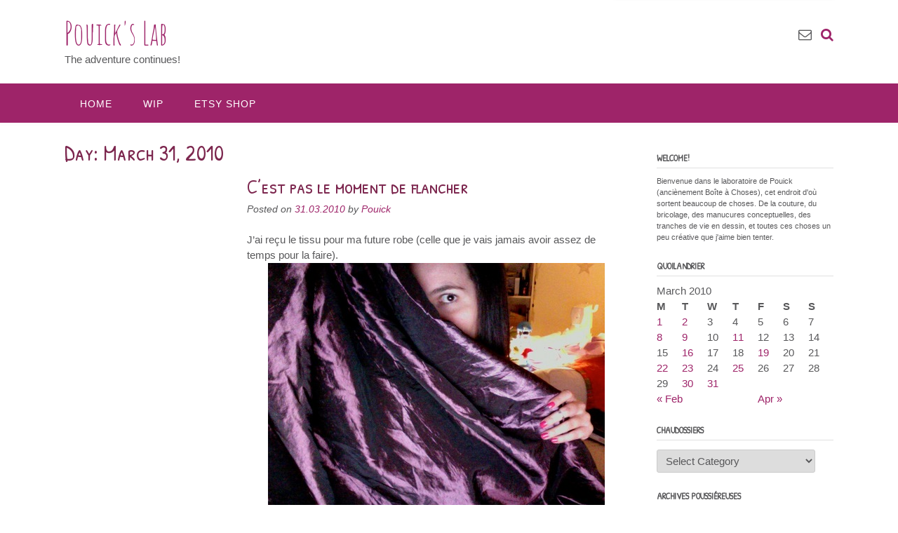

--- FILE ---
content_type: text/html; charset=UTF-8
request_url: http://www.pouick.net/2010/03/31/
body_size: 9337
content:
<!DOCTYPE html>
<html lang="en-US">
<head>
<meta charset="UTF-8">
<meta name="viewport" content="width=device-width, initial-scale=1">
<link rel="profile" href="http://gmpg.org/xfn/11">
<link rel="pingback" href="http://www.pouick.net/xmlrpc.php">

<title>31.03.2010 &#8211; Pouick&#039;s Lab</title>
<link rel='dns-prefetch' href='//www.google.com' />
<link rel='dns-prefetch' href='//fonts.googleapis.com' />
<link rel='dns-prefetch' href='//s.w.org' />
<link rel="alternate" type="application/rss+xml" title="Pouick&#039;s Lab &raquo; Feed" href="http://www.pouick.net/feed/" />
<link rel="alternate" type="application/rss+xml" title="Pouick&#039;s Lab &raquo; Comments Feed" href="http://www.pouick.net/comments/feed/" />
		<script type="text/javascript">
			window._wpemojiSettings = {"baseUrl":"https:\/\/s.w.org\/images\/core\/emoji\/11\/72x72\/","ext":".png","svgUrl":"https:\/\/s.w.org\/images\/core\/emoji\/11\/svg\/","svgExt":".svg","source":{"concatemoji":"http:\/\/www.pouick.net\/wp-includes\/js\/wp-emoji-release.min.js?ver=4.9.28"}};
			!function(e,a,t){var n,r,o,i=a.createElement("canvas"),p=i.getContext&&i.getContext("2d");function s(e,t){var a=String.fromCharCode;p.clearRect(0,0,i.width,i.height),p.fillText(a.apply(this,e),0,0);e=i.toDataURL();return p.clearRect(0,0,i.width,i.height),p.fillText(a.apply(this,t),0,0),e===i.toDataURL()}function c(e){var t=a.createElement("script");t.src=e,t.defer=t.type="text/javascript",a.getElementsByTagName("head")[0].appendChild(t)}for(o=Array("flag","emoji"),t.supports={everything:!0,everythingExceptFlag:!0},r=0;r<o.length;r++)t.supports[o[r]]=function(e){if(!p||!p.fillText)return!1;switch(p.textBaseline="top",p.font="600 32px Arial",e){case"flag":return s([55356,56826,55356,56819],[55356,56826,8203,55356,56819])?!1:!s([55356,57332,56128,56423,56128,56418,56128,56421,56128,56430,56128,56423,56128,56447],[55356,57332,8203,56128,56423,8203,56128,56418,8203,56128,56421,8203,56128,56430,8203,56128,56423,8203,56128,56447]);case"emoji":return!s([55358,56760,9792,65039],[55358,56760,8203,9792,65039])}return!1}(o[r]),t.supports.everything=t.supports.everything&&t.supports[o[r]],"flag"!==o[r]&&(t.supports.everythingExceptFlag=t.supports.everythingExceptFlag&&t.supports[o[r]]);t.supports.everythingExceptFlag=t.supports.everythingExceptFlag&&!t.supports.flag,t.DOMReady=!1,t.readyCallback=function(){t.DOMReady=!0},t.supports.everything||(n=function(){t.readyCallback()},a.addEventListener?(a.addEventListener("DOMContentLoaded",n,!1),e.addEventListener("load",n,!1)):(e.attachEvent("onload",n),a.attachEvent("onreadystatechange",function(){"complete"===a.readyState&&t.readyCallback()})),(n=t.source||{}).concatemoji?c(n.concatemoji):n.wpemoji&&n.twemoji&&(c(n.twemoji),c(n.wpemoji)))}(window,document,window._wpemojiSettings);
		</script>
		<style type="text/css">
img.wp-smiley,
img.emoji {
	display: inline !important;
	border: none !important;
	box-shadow: none !important;
	height: 1em !important;
	width: 1em !important;
	margin: 0 .07em !important;
	vertical-align: -0.1em !important;
	background: none !important;
	padding: 0 !important;
}
</style>
<link rel='stylesheet' id='wp-block-library-css'  href='http://www.pouick.net/wp-content/plugins/gutenberg/build/block-library/style.css?ver=1541403613' type='text/css' media='all' />
<link rel='stylesheet' id='panoramic-site-title-font-default-css'  href='//fonts.googleapis.com/css?family=Kaushan+Script%3A400&#038;ver=1.0.35' type='text/css' media='all' />
<link rel='stylesheet' id='panoramic-body-font-default-css'  href='//fonts.googleapis.com/css?family=Lato%3A300%2C300italic%2C400%2C400italic%2C600%2C600italic%2C700%2C700italic&#038;ver=1.0.35' type='text/css' media='all' />
<link rel='stylesheet' id='panoramic-heading-font-default-css'  href='//fonts.googleapis.com/css?family=Raleway%3A500%2C600%2C700%2C100%2C800%2C400%2C300&#038;ver=1.0.35' type='text/css' media='all' />
<link rel='stylesheet' id='panoramic-header-standard-css'  href='http://www.pouick.net/wp-content/themes/panoramic/library/css/header-standard.css?ver=1.0.35' type='text/css' media='all' />
<link rel='stylesheet' id='panoramic-font-awesome-css'  href='http://www.pouick.net/wp-content/themes/panoramic/library/fonts/font-awesome/css/font-awesome.css?ver=4.7.0' type='text/css' media='all' />
<link rel='stylesheet' id='panoramic-style-css'  href='http://www.pouick.net/wp-content/themes/panoramic/style.css?ver=1.0.35' type='text/css' media='all' />
<link rel='stylesheet' id='panoramic_customizer_theme_fonts-css'  href='//fonts.googleapis.com/css?family=Amatic+SC%3Aregular%2C700|Patrick+Hand+SC%3Aregular%26subset%3Dlatin%2C' type='text/css' media='screen' />
<link rel='stylesheet' id='etsy_shop_style-css'  href='http://www.pouick.net/wp-content/plugins/etsy-shop/etsy-shop.css?ver=2.0' type='text/css' media='all' />
<script type='text/javascript' src='http://www.pouick.net/wp-includes/js/jquery/jquery.js?ver=1.12.4'></script>
<script type='text/javascript' src='http://www.pouick.net/wp-includes/js/jquery/jquery-migrate.min.js?ver=1.4.1'></script>
<link rel='https://api.w.org/' href='http://www.pouick.net/wp-json/' />
<link rel="EditURI" type="application/rsd+xml" title="RSD" href="http://www.pouick.net/xmlrpc.php?rsd" />
<link rel="wlwmanifest" type="application/wlwmanifest+xml" href="http://www.pouick.net/wp-includes/wlwmanifest.xml" /> 
<meta name="generator" content="WordPress 4.9.28" />
<style type="text/css">


/* Minimum slider width */
.panoramic-slider-container.default .slider .slide img {
	min-width: 600px;
}
	

/* Mobile Menu and other mobile stylings */
@media only screen and (max-width: 960px) {
	.main-navigation.translucent {
		position: relative;
	}
	
	.main-navigation.translucent {
		background-color: #006489 !important;
	}

	#main-menu.panoramic-mobile-menu-standard-color-scheme {
		background-color: #006489;
	}	
	
	.slider-placeholder {
		display: none;
	}
	
	.header-image .overlay,
	.panoramic-slider-container.default .slider .slide .overlay {
		top: 25%;
    }
	
	.panoramic-slider-container.default .prev.top-padded,
	.panoramic-slider-container.default .next.top-padded{
		margin-top: -26px;
	}
	.header-image .overlay.top-padded,
	.panoramic-slider-container.default .slider .slide .overlay.top-padded {
		padding-top: 0;
	}

	/* Menu toggle button */
    .header-menu-button {
	    display: block;
	    padding: 16px 18px;
	    color: #FFF;
	    text-transform: uppercase;
    	text-align: center;
	    cursor: pointer;
	}
	.header-menu-button .fa.fa-bars {
    	font-size: 28px;
		color: #FFFFFF;
	}
	
	/* Menu close button */
    .main-menu-close {
        display: block;
    	background-color: rgba(0, 0, 0, 0.2);
    	border-radius: 100%;
        position: absolute;
        top: 15px;
        left: 15px;
        font-size: 26px;
        color: #FFFFFF;
        text-align: center;
        padding: 0 6px 0 10px;
        height: 36px;
    	width: 36px;
        line-height: 33px;
        cursor: pointer;
    	
	    -webkit-transition: all 0.2s ease 0s;
	     -moz-transition: all 0.2s ease 0s;
	      -ms-transition: all 0.2s ease 0s;
	       -o-transition: all 0.2s ease 0s;
	          transition: all 0.2s ease 0s;

    }
    .main-menu-close:hover .fa {
    	font-weight: 700 !important;
	}
	.main-menu-close .fa-angle-left {
        position: relative;
        left: -4px;
    }
	
    .main-navigation ul {
        display: block;
    }

    .main-navigation #main-menu {
        color: #FFFFFF;
        box-shadow: 1px 0 1px rgba(255, 255, 255, 0.04) inset;
        position: fixed;
        top: 0;
        right: -280px;
        width: 280px;
        max-width: 100%;
        -ms-box-sizing: border-box;
        -moz-box-sizing: border-box;
        -webkit-box-sizing: border-box;
        box-sizing: border-box;
        padding: 70px 0 30px 0;
        z-index: 100000;
        height: 100%;
        overflow: auto;
        -webkit-transition: right 0.4s ease 0s;
        -moz-transition: right 0.4s ease 0s;
        -ms-transition: right 0.4s ease 0s;
        -o-transition: right 0.4s ease 0s;
        transition: right 0.4s ease 0s;
    }
    #main-menu .menu {
    	border-top-width: 1px;
    	border-top-style: solid;
	}
    #main-menu.panoramic-mobile-menu-standard-color-scheme .menu {
    	border-top-color: #FFFFFF;
	}
	.main-navigation li {
        display: block;
        float: none;
        position: relative;
    }
    .main-navigation li a {
    	white-space: normal !important;
    	border-bottom-width: 1px;
    	border-bottom-style: solid;
		box-shadow: none;
		display: block;
		color: #FFFFFF;
        float: none;
        padding: 10px 22px;
        font-size: 14px;
        text-align: left;
  	}
    #main-menu.panoramic-mobile-menu-standard-color-scheme li a {
    	border-bottom-color: #FFFFFF;
	}
    #main-menu.panoramic-mobile-menu-standard-color-scheme li a:hover {
    	background-color: rgba(0, 0, 0, 0.2); 
  	}
    .main-navigation ul ul a {
    	text-transform: none;
  	}
    .main-navigation ul ul li:last-child a,
    .main-navigation ul ul li a {
        padding: 6px 30px;
        width: auto;
    }
    .main-navigation ul ul ul li a {
        padding: 6px 39px !important;
    }
    .main-navigation ul ul ul ul li a {
        padding: 6px 47px !important;
    }
    .main-navigation ul ul ul ul ul li a {
        padding: 6px 55px !important;
    }

    .main-navigation ul ul {
        position: relative !important;
    	box-shadow: none;
        top: 0 !important;
        left: 0 !important;
        float: none !important;
    	background-color: transparent;
        padding: 0;
        margin: 0;
        display: none;
    	border-top: none;
    }
	.main-navigation ul ul ul {
		left: 0 !important;
	}
	.menu-dropdown-btn {
    	display: block;
    }
    .open-page-item > ul.children,
    .open-page-item > ul.sub-menu {
    	display: block !important;
    }
    .open-page-item .fa-angle-down {
		color: #FFFFFF;
    	font-weight: 700 !important;
    }
    
    /* 1st level selected item */
    #main-menu.panoramic-mobile-menu-standard-color-scheme a:hover,
	#main-menu.panoramic-mobile-menu-standard-color-scheme li.current-menu-item > a,
	#main-menu.panoramic-mobile-menu-standard-color-scheme li.current_page_item > a,
	#main-menu.panoramic-mobile-menu-standard-color-scheme li.current-menu-parent > a,
	#main-menu.panoramic-mobile-menu-standard-color-scheme li.current_page_parent > a,
	#main-menu.panoramic-mobile-menu-standard-color-scheme li.current-menu-ancestor > a,
	#main-menu.panoramic-mobile-menu-standard-color-scheme li.current_page_ancestor > a {
		background-color: rgba(0, 0, 0, 0.2) !important;
	}

	/* 2nd level selected item */
	#main-menu.panoramic-mobile-menu-standard-color-scheme ul ul li.current-menu-item > a,
	#main-menu.panoramic-mobile-menu-standard-color-scheme ul ul li.current_page_item > a,
	#main-menu.panoramic-mobile-menu-standard-color-scheme ul ul li.current-menu-parent > a,
	#main-menu.panoramic-mobile-menu-standard-color-scheme ul ul li.current_page_parent > a,
	#main-menu.panoramic-mobile-menu-standard-color-scheme ul ul li.current-menu-ancestor > a,
	#main-menu.panoramic-mobile-menu-standard-color-scheme ul ul li.current_page_ancestor > a {
		background-color: rgba(0, 0, 0, 0.2);
	}
	
	/* 3rd level selected item */
	#main-menu.panoramic-mobile-menu-standard-color-scheme ul ul ul li.current-menu-item > a,
	#main-menu.panoramic-mobile-menu-standard-color-scheme ul ul ul li.current_page_item > a,
	#main-menu.panoramic-mobile-menu-standard-color-scheme ul ul ul li.current-menu-parent > a,
	#main-menu.panoramic-mobile-menu-standard-color-scheme ul ul ul li.current_page_parent > a,
	#main-menu.panoramic-mobile-menu-standard-color-scheme ul ul ul li.current-menu-ancestor > a,
	#main-menu.panoramic-mobile-menu-standard-color-scheme ul ul ul li.current_page_ancestor > a {
		background-color: rgba(0, 0, 0, 0.2);
	}

}

</style>

<!-- Begin Custom CSS -->
<style type="text/css" id="out-the-box-custom-css">
a,
				.header-image .overlay .opacity h2,
				.panoramic-slider-container.default .slider .slide .overlay .opacity h2,
				.search-btn,
				.site-title a,
				.widget-area .widget a,
				.search-button .fa-search,
				.info-text em,
				.woocommerce .woocommerce-breadcrumb a,
				.woocommerce-page .woocommerce-breadcrumb a,
				.woocommerce div.product .woocommerce-tabs ul.tabs li a:hover,
				.woocommerce div.product .woocommerce-tabs ul.tabs li.active a,
				.color-text{color:#9e2469;}input[type="text"]:focus,
				input[type="email"]:focus,
				input[type="url"]:focus,
				input[type="password"]:focus,
				input[type="search"]:focus,
				textarea:focus{border-color:#9e2469;}.main-navigation,
				.main-navigation ul ul,
				#comments .form-submit #submit,
				.search-block .search-submit,
				.no-results-btn,
				button,
        		a.button,
				input[type="button"],
				input[type="reset"],
				input[type="submit"],
				.woocommerce ul.products li.product a.add_to_cart_button,
				.woocommerce-page ul.products li.product a.add_to_cart_button,
				.woocommerce ul.products li.product a.button.product_type_simple,
				.woocommerce-page ul.products li.product a.button.product_type_simple,
				.woocommerce button.button.alt,
				.woocommerce a.button.alt,
				.woocommerce-page button.button.alt,
				.woocommerce input.button.alt,
				.woocommerce-page #content input.button.alt,
				.woocommerce .cart-collaterals .shipping_calculator .button,
				.woocommerce-page .cart-collaterals .shipping_calculator .button,
				.woocommerce a.button,
				.woocommerce-page a.button,
				.woocommerce input.button,
				.woocommerce-page #content input.button,
				.woocommerce-page input.button,
				.woocommerce #review_form #respond .form-submit input,
				.woocommerce-page #review_form #respond .form-submit input,
				.wpcf7-submit,
				.site-footer-bottom-bar{background-color:#9e2469;}.main-navigation.translucent{background-color:rgba(158,36,105, 0.7);}.header-cart-checkout.cart-has-items .fa-shopping-cart{background-color:#9e2469 !important;}.woocommerce .woocommerce-info,
        		.woocommerce .woocommerce-message{border-top-color:#9e2469;}a:hover,
				.widget-area .widget a:hover,
				.search-btn:hover,
				.search-button .fa-search:hover,
				.site-header .site-top-bar-left a:hover,
				.site-header .site-top-bar-right a:hover,
				.site-header .site-header-right a:hover,
				.woocommerce .woocommerce-breadcrumb a:hover,
				.woocommerce-page .woocommerce-breadcrumb a:hover,
				.woocommerce #content div.product .woocommerce-tabs ul.tabs li.active,
				.woocommerce div.product .woocommerce-tabs ul.tabs li.active,
				.woocommerce-page #content div.product .woocommerce-tabs ul.tabs li.active,
				.woocommerce-page div.product .woocommerce-tabs ul.tabs li.active{color:#d879c0;}.main-navigation button:hover,
				#comments .form-submit #submit:hover,
				.search-block .search-submit:hover,
				.no-results-btn:hover,
				button:hover,
        		a.button:hover,
				input[type="button"]:hover,
				input[type="reset"]:hover,
				input[type="submit"]:hover,
				.site-header .site-top-bar-right a:hover .header-cart-checkout .fa,
				.site-header .site-header-right a:hover .header-cart-checkout .fa,
				.woocommerce input.button.alt:hover,
				.woocommerce-page #content input.button.alt:hover,
				.woocommerce .cart-collaterals .shipping_calculator .button,
				.woocommerce-page .cart-collaterals .shipping_calculator .button,
				.woocommerce a.button:hover,
				.woocommerce-page a.button:hover,
				.woocommerce input.button:hover,
				.woocommerce-page #content input.button:hover,
				.woocommerce-page input.button:hover,
				.woocommerce ul.products li.product a.add_to_cart_button:hover,
				.woocommerce-page ul.products li.product a.add_to_cart_button:hover,
				.woocommerce ul.products li.product a.button.product_type_simple:hover,
				.woocommerce-page ul.products li.product a.button.product_type_simple:hover,
				.woocommerce button.button.alt:hover,
				.woocommerce a.button.alt:hover,
				.woocommerce-page button.button.alt:hover,
				.woocommerce #review_form #respond .form-submit input:hover,
				.woocommerce-page #review_form #respond .form-submit input:hover,
				wpcf7-submit:hover{background-color:#d879c0;}.site-footer{background-color:#e0c9d8;}.site-header .branding .title{font-family:"Amatic SC","Helvetica Neue",sans-serif;}h1, h2, h3, h4, h5, h6,
				h1 a, h2 a, h3 a, h4 a, h5 a, h6 a,
				.site-footer-widgets ul li h2.widgettitle,
				.header-image .overlay .opacity h2,
				.panoramic-slider-container.default .slider .slide .overlay .opacity h2,
				.woocommerce a.button,
				.woocommerce-page a.button,
				.woocommerce a.button.alt,
				.woocommerce table.cart th,
				.woocommerce-page #content table.cart th,
				.woocommerce-page table.cart th,
				.woocommerce input.button.alt,
				.woocommerce-page #content input.button.alt,
				.woocommerce table.cart input,
				.woocommerce-page #content table.cart input,
				.woocommerce-page table.cart input,
				.woocommerce #respond input#submit,
				.woocommerce a.button,
				.woocommerce button.button,
				.woocommerce input.button,
				button,
    			a.button,
    			input[type="button"],
				input[type="reset"],
				input[type="submit"]{font-family:"Patrick Hand SC","Helvetica Neue",sans-serif;}h1, h2, h3, h4, h5, h6,
				h1 a, h2 a, h3 a, h4 a, h5 a, h6 a,
				.site-footer-widgets ul li h2.widgettitle{color:#7c264e;}body,
				.site-header .site-top-bar-left a,
				.site-header .site-top-bar-right a,
				.site-header .site-header-right a,
				.breadcrumbs,
				.site-footer-widgets .widget a,
				.header-image .overlay .opacity p,
				.panoramic-slider-container.default .slider .slide .overlay .opacity p{font-family:"0","Helvetica Neue",sans-serif;}
@media (max-width: 0px){.main-navigation.translucent,
        		#main-menu.panoramic-mobile-menu-standard-color-scheme{background-color:#9e2469 !important;}}
</style>
<!-- End Custom CSS -->
<link rel="icon" href="http://www.pouick.net/wp-content/uploads/2016/10/cropped-cropped-cropped-cropped-Pouick_net_banner_02-3-32x32.jpg" sizes="32x32" />
<link rel="icon" href="http://www.pouick.net/wp-content/uploads/2016/10/cropped-cropped-cropped-cropped-Pouick_net_banner_02-3-192x192.jpg" sizes="192x192" />
<link rel="apple-touch-icon-precomposed" href="http://www.pouick.net/wp-content/uploads/2016/10/cropped-cropped-cropped-cropped-Pouick_net_banner_02-3-180x180.jpg" />
<meta name="msapplication-TileImage" content="http://www.pouick.net/wp-content/uploads/2016/10/cropped-cropped-cropped-cropped-Pouick_net_banner_02-3-270x270.jpg" />
</head>

<body class="archive date group-blog">

<header id="masthead" class="site-header panoramic-header-layout-standard" role="banner">

    

<div class="site-container">
    
    <div class="branding">
                    <a href="http://www.pouick.net/" title="Pouick&#039;s Lab" class="title">Pouick&#039;s Lab</a>
            <div class="description">The adventure continues!</div>
            </div><!-- .site-branding -->
    
    <div class="site-header-right">
        
                    <div class="info-text">
            	            </div>
			<ul class="social-links">
<li><a href="mailto:p&#111;&#117;i&#099;k&#064;%67%6da&#105;l&#046;c&#111;m" title="Send us an email" class="social-email"><i class="fa fa-envelope-o"></i></a></li><li><i class="fa fa-search search-btn"></i></li></ul>                
    </div>
    <div class="clearboth"></div>
    
		<div class="search-block">
		<form role="search" method="get" class="search-form" action="http://www.pouick.net/">
	<label>
		<input type="search" class="search-field" placeholder="Search..." value="" name="s" title="Search for:" />
	</label>
	<input type="submit" class="search-submit" value="&nbsp;" />
</form>	</div>
	    
</div>

        
<nav id="site-navigation" class="main-navigation border-bottom " role="navigation">
	<span class="header-menu-button"><i class="fa fa-bars"></i></span>
	<div id="main-menu" class="main-menu-container panoramic-mobile-menu-standard-color-scheme">
		<div class="main-menu-close"><i class="fa fa-angle-right"></i><i class="fa fa-angle-left"></i></div>
		<div class="main-navigation-inner"><ul id="menu-menu-1" class="menu"><li id="menu-item-1669" class="menu-item menu-item-type-custom menu-item-object-custom menu-item-home menu-item-1669"><a href="http://www.pouick.net/">Home</a></li>
<li id="menu-item-1670" class="menu-item menu-item-type-post_type menu-item-object-page menu-item-has-children menu-item-1670"><a href="http://www.pouick.net/wip/">WIP</a>
<ul class="sub-menu">
	<li id="menu-item-1671" class="menu-item menu-item-type-post_type menu-item-object-page menu-item-1671"><a href="http://www.pouick.net/wip/le-petit-sac-pour-les-vacances/">Le petit sac pour les vacances</a></li>
	<li id="menu-item-1672" class="menu-item menu-item-type-post_type menu-item-object-page menu-item-1672"><a href="http://www.pouick.net/wip/mon-tout-premier-corset/">Mon tout premier corset</a></li>
	<li id="menu-item-1673" class="menu-item menu-item-type-post_type menu-item-object-page menu-item-1673"><a href="http://www.pouick.net/wip/porte-crayons/">Porte-crayons</a></li>
</ul>
</li>
<li id="menu-item-1693" class="menu-item menu-item-type-post_type menu-item-object-page menu-item-1693"><a href="http://www.pouick.net/etsy-shop/">Etsy Shop</a></li>
</ul></div>	</div>
</nav><!-- #site-navigation -->
    
</header><!-- #masthead -->

<script>
    var panoramicSliderTransitionSpeed = parseInt(450);
</script>


<div id="content" class="site-content site-container ">    
    
	<div id="primary" class="content-area ">
		<main id="main" class="site-main" role="main">

		            
			<header class="page-header">
				<h1 class="page-title">Day: March 31, 2010</h1>			</header><!-- .page-header -->

						
				<article id="post-1183" class="blog-post-side-layout  post-1183 post type-post status-publish format-standard has-post-thumbnail hentry category-couture-co tag-couture tag-robe tag-taffetas">
    
        <div class="post-loop-images">
        
        <div class="post-loop-images-carousel-wrapper post-loop-images-carousel-wrapper-remove">
            <div class="post-loop-images-carousel post-loop-images-carousel-remove">	
				<div>
					<img src="" alt="" />
				</div>
            </div>
            
        </div>
        
    </div>				
    
    <div class="post-loop-content">
    
    	<header class="entry-header">
    		<h2 class="entry-title"><a href="http://www.pouick.net/2010/03/pas-le-moment-de-flancher/" rel="bookmark">C&#8217;est pas le moment de flancher</a></h2>
    		    		<div class="entry-meta">
    			<span class="posted-on">Posted on <a href="http://www.pouick.net/2010/03/pas-le-moment-de-flancher/" rel="bookmark"><time class="entry-date published updated" datetime="2010-03-31T08:00:25+00:00">31.03.2010</time></a></span><span class="byline"> by <span class="author vcard"><a class="url fn n" href="http://www.pouick.net/author/admin/">Pouick</a></span></span>    		</div><!-- .entry-meta -->
    		    	</header><!-- .entry-header -->

    	<div class="entry-content">
    		<p>J&#8217;ai reçu le tissu pour ma future robe (celle que je vais jamais avoir assez de temps pour la faire).<br />
<img src="http://www.pouick.net/blog/wp-content/uploads/2010/03/purple_2010.03.30.jpg" alt="" title="purple_2010.03.30" width="480" height="360" class="aligncenter size-full wp-image-1184" /><br />
Bon au pire, je pourrais me draper dans le tissu façon toge romaine. 😀 Haha !</p>
<p>PS: C&#8217;est confirmé, j&#8217;ai plus toshop. C&#8217;est la lose totale !</p>

    		    	</div><!-- .entry-content -->

    	<footer class="entry-footer">
    		<span class="cat-links">Posted in <a href="http://www.pouick.net/category/couture-co/" rel="category tag">couture &amp; co.</a> </span><span class="tags-links">Tagged <a href="http://www.pouick.net/tag/couture/" rel="tag">couture</a>, <a href="http://www.pouick.net/tag/robe/" rel="tag">robe</a>, <a href="http://www.pouick.net/tag/taffetas/" rel="tag">taffetas</a> </span><span class="comments-link"><a href="http://www.pouick.net/2010/03/pas-le-moment-de-flancher/#comments">11 Comments </a></span>    	</footer><!-- .entry-footer -->
    
    </div>
    
    <div class="clearboth"></div>
</article><!-- #post-## -->
			
			
		
		</main><!-- #main -->
	</div><!-- #primary -->


<div id="secondary" class="widget-area" role="complementary">
	<aside id="text-2" class="widget widget_text"><h2 class="widget-title">Welcome!</h2>			<div class="textwidget"><div style="font-size: 11px">Bienvenue dans le laboratoire de Pouick (anciènement Boîte à Choses), cet endroit d'où sortent beaucoup de choses. De la couture, du bricolage, des manucures conceptuelles, des tranches de vie en dessin, et toutes ces choses un peu créative que j'aime bien tenter.
</div>
</div>
		</aside><aside id="calendar-2" class="widget widget_calendar"><h2 class="widget-title">Quoilandrier</h2><div id="calendar_wrap" class="calendar_wrap"><table id="wp-calendar">
	<caption>March 2010</caption>
	<thead>
	<tr>
		<th scope="col" title="Monday">M</th>
		<th scope="col" title="Tuesday">T</th>
		<th scope="col" title="Wednesday">W</th>
		<th scope="col" title="Thursday">T</th>
		<th scope="col" title="Friday">F</th>
		<th scope="col" title="Saturday">S</th>
		<th scope="col" title="Sunday">S</th>
	</tr>
	</thead>

	<tfoot>
	<tr>
		<td colspan="3" id="prev"><a href="http://www.pouick.net/2010/02/">&laquo; Feb</a></td>
		<td class="pad">&nbsp;</td>
		<td colspan="3" id="next"><a href="http://www.pouick.net/2010/04/">Apr &raquo;</a></td>
	</tr>
	</tfoot>

	<tbody>
	<tr><td><a href="http://www.pouick.net/2010/03/01/" aria-label="Posts published on March 1, 2010">1</a></td><td><a href="http://www.pouick.net/2010/03/02/" aria-label="Posts published on March 2, 2010">2</a></td><td>3</td><td>4</td><td>5</td><td>6</td><td>7</td>
	</tr>
	<tr>
		<td><a href="http://www.pouick.net/2010/03/08/" aria-label="Posts published on March 8, 2010">8</a></td><td><a href="http://www.pouick.net/2010/03/09/" aria-label="Posts published on March 9, 2010">9</a></td><td>10</td><td><a href="http://www.pouick.net/2010/03/11/" aria-label="Posts published on March 11, 2010">11</a></td><td>12</td><td>13</td><td>14</td>
	</tr>
	<tr>
		<td>15</td><td><a href="http://www.pouick.net/2010/03/16/" aria-label="Posts published on March 16, 2010">16</a></td><td>17</td><td>18</td><td><a href="http://www.pouick.net/2010/03/19/" aria-label="Posts published on March 19, 2010">19</a></td><td>20</td><td>21</td>
	</tr>
	<tr>
		<td><a href="http://www.pouick.net/2010/03/22/" aria-label="Posts published on March 22, 2010">22</a></td><td><a href="http://www.pouick.net/2010/03/23/" aria-label="Posts published on March 23, 2010">23</a></td><td>24</td><td><a href="http://www.pouick.net/2010/03/25/" aria-label="Posts published on March 25, 2010">25</a></td><td>26</td><td>27</td><td>28</td>
	</tr>
	<tr>
		<td>29</td><td><a href="http://www.pouick.net/2010/03/30/" aria-label="Posts published on March 30, 2010">30</a></td><td><a href="http://www.pouick.net/2010/03/31/" aria-label="Posts published on March 31, 2010">31</a></td>
		<td class="pad" colspan="4">&nbsp;</td>
	</tr>
	</tbody>
	</table></div></aside><aside id="categories-2" class="widget widget_categories"><h2 class="widget-title">Chaudossiers</h2><form action="http://www.pouick.net" method="get"><label class="screen-reader-text" for="cat">Chaudossiers</label><select  name='cat' id='cat' class='postform' >
	<option value='-1'>Select Category</option>
	<option class="level-0" value="6">australie 2010&nbsp;&nbsp;(4)</option>
	<option class="level-0" value="7">bento&nbsp;&nbsp;(1)</option>
	<option class="level-0" value="53">blog&nbsp;&nbsp;(35)</option>
	<option class="level-0" value="9">boulot&nbsp;&nbsp;(59)</option>
	<option class="level-0" value="10">cheval&nbsp;&nbsp;(1)</option>
	<option class="level-0" value="11">chewy&nbsp;&nbsp;(17)</option>
	<option class="level-0" value="12">couture &amp; co.&nbsp;&nbsp;(32)</option>
	<option class="level-0" value="17">crayons &amp; co.&nbsp;&nbsp;(44)</option>
	<option class="level-0" value="58">DIY (bricolage)&nbsp;&nbsp;(3)</option>
	<option class="level-0" value="61">etsy&nbsp;&nbsp;(1)</option>
	<option class="level-0" value="14">famille&nbsp;&nbsp;(15)</option>
	<option class="level-0" value="15">friends&nbsp;&nbsp;(8)</option>
	<option class="level-0" value="16">fun stuff&nbsp;&nbsp;(30)</option>
	<option class="level-0" value="18">genou&nbsp;&nbsp;(14)</option>
	<option class="level-0" value="19">grrr&nbsp;&nbsp;(52)</option>
	<option class="level-0" value="62">historique&nbsp;&nbsp;(2)</option>
	<option class="level-0" value="20">japan&nbsp;&nbsp;(6)</option>
	<option class="level-0" value="21">ma life&nbsp;&nbsp;(266)</option>
	<option class="level-0" value="44">nails&nbsp;&nbsp;(4)</option>
	<option class="level-0" value="22">pink pony&nbsp;&nbsp;(11)</option>
	<option class="level-0" value="23">post-it&nbsp;&nbsp;(39)</option>
	<option class="level-0" value="24">random&nbsp;&nbsp;(14)</option>
	<option class="level-0" value="25">squat&nbsp;&nbsp;(7)</option>
	<option class="level-0" value="26">taiko&nbsp;&nbsp;(13)</option>
	<option class="level-0" value="1">uncategorized&nbsp;&nbsp;(16)</option>
	<option class="level-0" value="70">vacances&nbsp;&nbsp;(1)</option>
	<option class="level-0" value="71">vidéos&nbsp;&nbsp;(2)</option>
	<option class="level-0" value="27">weight loss&nbsp;&nbsp;(1)</option>
</select>
</form>
<script type='text/javascript'>
/* <![CDATA[ */
(function() {
	var dropdown = document.getElementById( "cat" );
	function onCatChange() {
		if ( dropdown.options[ dropdown.selectedIndex ].value > 0 ) {
			dropdown.parentNode.submit();
		}
	}
	dropdown.onchange = onCatChange;
})();
/* ]]> */
</script>

</aside><aside id="archives-2" class="widget widget_archive"><h2 class="widget-title">Archives poussiéreuses</h2>		<label class="screen-reader-text" for="archives-dropdown-2">Archives poussiéreuses</label>
		<select id="archives-dropdown-2" name="archive-dropdown" onchange='document.location.href=this.options[this.selectedIndex].value;'>
			
			<option value="">Select Month</option>
				<option value='http://www.pouick.net/2017/12/'> December 2017 &nbsp;(1)</option>
	<option value='http://www.pouick.net/2017/11/'> November 2017 &nbsp;(1)</option>
	<option value='http://www.pouick.net/2017/08/'> August 2017 &nbsp;(2)</option>
	<option value='http://www.pouick.net/2017/07/'> July 2017 &nbsp;(1)</option>
	<option value='http://www.pouick.net/2017/05/'> May 2017 &nbsp;(1)</option>
	<option value='http://www.pouick.net/2016/10/'> October 2016 &nbsp;(1)</option>
	<option value='http://www.pouick.net/2016/06/'> June 2016 &nbsp;(1)</option>
	<option value='http://www.pouick.net/2016/05/'> May 2016 &nbsp;(1)</option>
	<option value='http://www.pouick.net/2015/10/'> October 2015 &nbsp;(3)</option>
	<option value='http://www.pouick.net/2015/05/'> May 2015 &nbsp;(1)</option>
	<option value='http://www.pouick.net/2015/02/'> February 2015 &nbsp;(1)</option>
	<option value='http://www.pouick.net/2015/01/'> January 2015 &nbsp;(4)</option>
	<option value='http://www.pouick.net/2014/12/'> December 2014 &nbsp;(1)</option>
	<option value='http://www.pouick.net/2014/01/'> January 2014 &nbsp;(2)</option>
	<option value='http://www.pouick.net/2013/08/'> August 2013 &nbsp;(1)</option>
	<option value='http://www.pouick.net/2013/07/'> July 2013 &nbsp;(2)</option>
	<option value='http://www.pouick.net/2013/06/'> June 2013 &nbsp;(1)</option>
	<option value='http://www.pouick.net/2013/05/'> May 2013 &nbsp;(1)</option>
	<option value='http://www.pouick.net/2012/10/'> October 2012 &nbsp;(1)</option>
	<option value='http://www.pouick.net/2011/08/'> August 2011 &nbsp;(1)</option>
	<option value='http://www.pouick.net/2011/07/'> July 2011 &nbsp;(1)</option>
	<option value='http://www.pouick.net/2011/06/'> June 2011 &nbsp;(2)</option>
	<option value='http://www.pouick.net/2011/05/'> May 2011 &nbsp;(2)</option>
	<option value='http://www.pouick.net/2011/02/'> February 2011 &nbsp;(4)</option>
	<option value='http://www.pouick.net/2011/01/'> January 2011 &nbsp;(4)</option>
	<option value='http://www.pouick.net/2010/10/'> October 2010 &nbsp;(1)</option>
	<option value='http://www.pouick.net/2010/09/'> September 2010 &nbsp;(1)</option>
	<option value='http://www.pouick.net/2010/07/'> July 2010 &nbsp;(5)</option>
	<option value='http://www.pouick.net/2010/06/'> June 2010 &nbsp;(3)</option>
	<option value='http://www.pouick.net/2010/05/'> May 2010 &nbsp;(4)</option>
	<option value='http://www.pouick.net/2010/04/'> April 2010 &nbsp;(5)</option>
	<option value='http://www.pouick.net/2010/03/'> March 2010 &nbsp;(13)</option>
	<option value='http://www.pouick.net/2010/02/'> February 2010 &nbsp;(4)</option>
	<option value='http://www.pouick.net/2010/01/'> January 2010 &nbsp;(8)</option>
	<option value='http://www.pouick.net/2009/12/'> December 2009 &nbsp;(5)</option>
	<option value='http://www.pouick.net/2009/11/'> November 2009 &nbsp;(9)</option>
	<option value='http://www.pouick.net/2009/10/'> October 2009 &nbsp;(7)</option>
	<option value='http://www.pouick.net/2009/09/'> September 2009 &nbsp;(5)</option>
	<option value='http://www.pouick.net/2009/07/'> July 2009 &nbsp;(9)</option>
	<option value='http://www.pouick.net/2009/06/'> June 2009 &nbsp;(6)</option>
	<option value='http://www.pouick.net/2009/05/'> May 2009 &nbsp;(4)</option>
	<option value='http://www.pouick.net/2009/04/'> April 2009 &nbsp;(8)</option>
	<option value='http://www.pouick.net/2009/03/'> March 2009 &nbsp;(4)</option>
	<option value='http://www.pouick.net/2009/02/'> February 2009 &nbsp;(10)</option>
	<option value='http://www.pouick.net/2009/01/'> January 2009 &nbsp;(10)</option>
	<option value='http://www.pouick.net/2008/12/'> December 2008 &nbsp;(7)</option>
	<option value='http://www.pouick.net/2008/11/'> November 2008 &nbsp;(4)</option>
	<option value='http://www.pouick.net/2008/10/'> October 2008 &nbsp;(15)</option>
	<option value='http://www.pouick.net/2008/09/'> September 2008 &nbsp;(22)</option>
	<option value='http://www.pouick.net/2008/08/'> August 2008 &nbsp;(22)</option>
	<option value='http://www.pouick.net/2008/07/'> July 2008 &nbsp;(26)</option>
	<option value='http://www.pouick.net/2008/06/'> June 2008 &nbsp;(17)</option>
	<option value='http://www.pouick.net/2008/05/'> May 2008 &nbsp;(21)</option>
	<option value='http://www.pouick.net/2008/04/'> April 2008 &nbsp;(18)</option>
	<option value='http://www.pouick.net/2008/03/'> March 2008 &nbsp;(16)</option>
	<option value='http://www.pouick.net/2008/02/'> February 2008 &nbsp;(22)</option>
	<option value='http://www.pouick.net/2008/01/'> January 2008 &nbsp;(21)</option>
	<option value='http://www.pouick.net/2007/12/'> December 2007 &nbsp;(26)</option>
	<option value='http://www.pouick.net/2007/11/'> November 2007 &nbsp;(22)</option>
	<option value='http://www.pouick.net/2007/10/'> October 2007 &nbsp;(21)</option>
	<option value='http://www.pouick.net/2007/09/'> September 2007 &nbsp;(8)</option>
	<option value='http://www.pouick.net/2007/08/'> August 2007 &nbsp;(14)</option>
	<option value='http://www.pouick.net/2007/07/'> July 2007 &nbsp;(1)</option>
	<option value='http://www.pouick.net/2007/05/'> May 2007 &nbsp;(1)</option>
	<option value='http://www.pouick.net/2006/10/'> October 2006 &nbsp;(1)</option>

		</select>
		</aside><aside id="meta-2" class="widget widget_meta"><h2 class="widget-title">Meta</h2>			<ul>
						<li><a href="http://www.pouick.net/wp-login.php">Log in</a></li>
			<li><a href="http://www.pouick.net/feed/">Entries <abbr title="Really Simple Syndication">RSS</abbr></a></li>
			<li><a href="http://www.pouick.net/comments/feed/">Comments <abbr title="Really Simple Syndication">RSS</abbr></a></li>
			<li><a href="https://wordpress.org/" title="Powered by WordPress, state-of-the-art semantic personal publishing platform.">WordPress.org</a></li>			</ul>
			</aside><aside id="text-3" class="widget widget_text"><h2 class="widget-title">InstaPouick</h2>			<div class="textwidget"><iframe src="//widgets-code.websta.me/w/037afb2ea3fd?ck=MjAxNy0wNS0xMFQxMjo0ODoxMC4wMDBa" allowtransparency="true" frameborder="0" scrolling="no" style="border:none;overflow:auto;height:538px;width:100%;"></iframe> </div>
		</aside></div><!-- #secondary -->
</div><!-- #content -->

<footer id="colophon" class="site-footer" role="contentinfo">
	
	<div class="site-footer-widgets">
        <div class="site-container">
        
                		
            <div class="clearboth"></div>
        </div>
    </div>
	
	<div class="site-footer-bottom-bar">
	
		<div class="site-container">
			
			<div class="site-footer-bottom-bar-left">

             	Theme by <a href="http://www.outtheboxthemes.com">Out the Box</a> 
                
			</div>
	        
	        <div class="site-footer-bottom-bar-right">
                
	                            
	        </div>
	        
	    </div>
		
        <div class="clearboth"></div>
	</div>
	
</footer><!-- #colophon -->

<script type='text/javascript'>
var renderInvisibleReCaptcha = function() {

    for (var i = 0; i < document.forms.length; ++i) {
        var form = document.forms[i];
        var holder = form.querySelector('.inv-recaptcha-holder');

        if (null === holder) continue;
		holder.innerHTML = '';

         (function(frm){
			var cf7SubmitElm = frm.querySelector('.wpcf7-submit');
            var holderId = grecaptcha.render(holder,{
                'sitekey': '6Ld_5HgUAAAAAF66XrDP8z7O87zIpCGwLioW5OVI', 'size': 'invisible', 'badge' : 'bottomright',
                'callback' : function (recaptchaToken) {
					if((null !== cf7SubmitElm) && (typeof jQuery != 'undefined')){jQuery(frm).submit();grecaptcha.reset(holderId);return;}
					 HTMLFormElement.prototype.submit.call(frm);
                },
                'expired-callback' : function(){grecaptcha.reset(holderId);}
            });

			if(null !== cf7SubmitElm && (typeof jQuery != 'undefined') ){
				jQuery(cf7SubmitElm).off('click').on('click', function(clickEvt){
					clickEvt.preventDefault();
					grecaptcha.execute(holderId);
				});
			}
			else
			{
				frm.onsubmit = function (evt){evt.preventDefault();grecaptcha.execute(holderId);};
			}


        })(form);
    }
};
</script>
<script type='text/javascript' async defer src='https://www.google.com/recaptcha/api.js?onload=renderInvisibleReCaptcha&#038;render=explicit'></script>
<script type='text/javascript' src='http://www.pouick.net/wp-content/themes/panoramic/library/js/navigation.js?ver=1.0.35'></script>
<script type='text/javascript' src='http://www.pouick.net/wp-content/themes/panoramic/library/js/jquery.carouFredSel-6.2.1-packed.js?ver=1.0.35'></script>
<script type='text/javascript' src='http://www.pouick.net/wp-content/themes/panoramic/library/js/jquery.touchSwipe.min.js?ver=1.0.35'></script>
<script type='text/javascript' src='http://www.pouick.net/wp-content/themes/panoramic/library/js/custom.js?ver=1.0.35'></script>
<script type='text/javascript' src='http://www.pouick.net/wp-content/themes/panoramic/library/js/skip-link-focus-fix.js?ver=1.0.35'></script>
<script type='text/javascript' src='http://www.pouick.net/wp-includes/js/wp-embed.min.js?ver=4.9.28'></script>

</body>
</html>